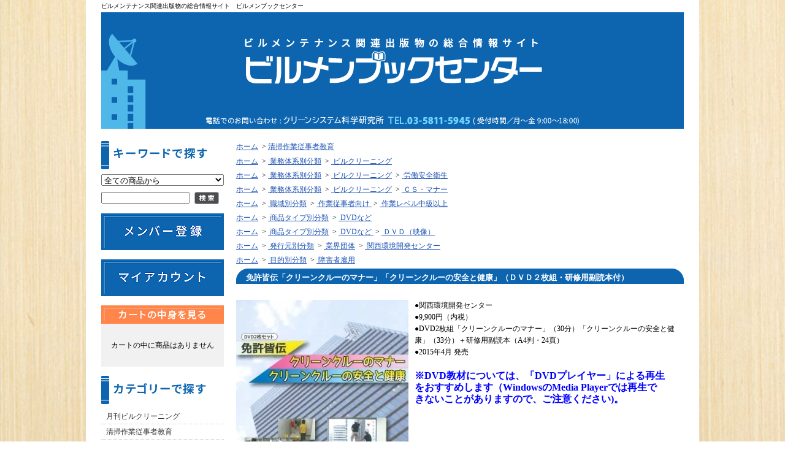

--- FILE ---
content_type: text/html; charset=EUC-JP
request_url: https://bm-book.com/?pid=88353273
body_size: 8906
content:
<!DOCTYPE html PUBLIC "-//W3C//DTD XHTML 1.0 Transitional//EN" "http://www.w3.org/TR/xhtml1/DTD/xhtml1-transitional.dtd">
<html xmlns:og="http://ogp.me/ns#" xmlns:fb="http://www.facebook.com/2008/fbml" xmlns:mixi="http://mixi-platform.com/ns#" xmlns="http://www.w3.org/1999/xhtml" xml:lang="ja" lang="ja" dir="ltr">
<head>
<meta http-equiv="content-type" content="text/html; charset=euc-jp" />
<meta http-equiv="X-UA-Compatible" content="IE=edge,chrome=1" />
<title>免許皆伝「クリーンクルーのマナー」「クリーンクルーの安全と健康」（ＤＶＤ２枚組・研修用副読本付） - ビルメンテナンス関連出版物の総合情報サイト　ビルメンブックセンター</title>
<meta name="Keywords" content="免許皆伝「クリーンクルーのマナー」「クリーンクルーの安全と健康」（ＤＶＤ２枚組・研修用副読本付）,ビルメンテナンス,ビルメンテナンス関連出版物,ビル清掃,ビルメンブックセンター" />
<meta name="Description" content="ビルメンテナンス関連出版物の総合情報サイト　ビルメンブックセンター" />
<meta name="Author" content="Clean system science laboratory." />
<meta name="Copyright" content="Clean system science laboratory." />
<meta http-equiv="content-style-type" content="text/css" />
<meta http-equiv="content-script-type" content="text/javascript" />
<link rel="stylesheet" href="https://img06.shop-pro.jp/PA01164/604/css/5/index.css?cmsp_timestamp=20251024100135" type="text/css" />
<link rel="stylesheet" href="https://img06.shop-pro.jp/PA01164/604/css/5/product.css?cmsp_timestamp=20251024100135" type="text/css" />

<link rel="alternate" type="application/rss+xml" title="rss" href="https://bm-book.com/?mode=rss" />
<link rel="alternate" media="handheld" type="text/html" href="https://bm-book.com/?prid=88353273" />
<link rel="shortcut icon" href="https://img06.shop-pro.jp/PA01164/604/favicon.ico?cmsp_timestamp=20260122102727" />
<script type="text/javascript" src="//ajax.googleapis.com/ajax/libs/jquery/1.7.2/jquery.min.js" ></script>
<meta property="og:title" content="免許皆伝「クリーンクルーのマナー」「クリーンクルーの安全と健康」（ＤＶＤ２枚組・研修用副読本付） - ビルメンテナンス関連出版物の総合情報サイト　ビルメンブックセンター" />
<meta property="og:description" content="ビルメンテナンス関連出版物の総合情報サイト　ビルメンブックセンター" />
<meta property="og:url" content="https://bm-book.com?pid=88353273" />
<meta property="og:site_name" content="ビルメンテナンス関連出版物の総合情報サイト　ビルメンブックセンター" />
<meta property="og:image" content="https://img06.shop-pro.jp/PA01164/604/product/88353273.jpg?20150403142603"/>
<meta property="og:type" content="product" />
<meta property="product:price:amount" content="9900" />
<meta property="product:price:currency" content="JPY" />
<meta property="product:product_link" content="https://bm-book.com?pid=88353273" />
<script>
  var Colorme = {"page":"product","shop":{"account_id":"PA01164604","title":"\u30d3\u30eb\u30e1\u30f3\u30c6\u30ca\u30f3\u30b9\u95a2\u9023\u51fa\u7248\u7269\u306e\u7dcf\u5408\u60c5\u5831\u30b5\u30a4\u30c8\u3000\u30d3\u30eb\u30e1\u30f3\u30d6\u30c3\u30af\u30bb\u30f3\u30bf\u30fc"},"basket":{"total_price":0,"items":[]},"customer":{"id":null},"inventory_control":"none","product":{"shop_uid":"PA01164604","id":88353273,"name":"\u514d\u8a31\u7686\u4f1d\u300c\u30af\u30ea\u30fc\u30f3\u30af\u30eb\u30fc\u306e\u30de\u30ca\u30fc\u300d\u300c\u30af\u30ea\u30fc\u30f3\u30af\u30eb\u30fc\u306e\u5b89\u5168\u3068\u5065\u5eb7\u300d\uff08\uff24\uff36\uff24\uff12\u679a\u7d44\u30fb\u7814\u4fee\u7528\u526f\u8aad\u672c\u4ed8\uff09","model_number":"0637","stock_num":null,"sales_price":9900,"sales_price_including_tax":9900,"variants":[],"category":{"id_big":1218681,"id_small":0},"groups":[{"id":278661},{"id":298556},{"id":298559},{"id":297200},{"id":297154},{"id":297191},{"id":297175},{"id":297161}],"members_price":9900,"members_price_including_tax":9900}};

  (function() {
    function insertScriptTags() {
      var scriptTagDetails = [];
      var entry = document.getElementsByTagName('script')[0];

      scriptTagDetails.forEach(function(tagDetail) {
        var script = document.createElement('script');

        script.type = 'text/javascript';
        script.src = tagDetail.src;
        script.async = true;

        if( tagDetail.integrity ) {
          script.integrity = tagDetail.integrity;
          script.setAttribute('crossorigin', 'anonymous');
        }

        entry.parentNode.insertBefore(script, entry);
      })
    }

    window.addEventListener('load', insertScriptTags, false);
  })();
</script>
<script async src="https://zen.one/analytics.js"></script>
</head>
<body>
<meta name="colorme-acc-payload" content="?st=1&pt=10029&ut=88353273&at=PA01164604&v=20260123084138&re=&cn=3dd0f1a1f03a232288febaecf91095c2" width="1" height="1" alt="" /><script>!function(){"use strict";Array.prototype.slice.call(document.getElementsByTagName("script")).filter((function(t){return t.src&&t.src.match(new RegExp("dist/acc-track.js$"))})).forEach((function(t){return document.body.removeChild(t)})),function t(c){var r=arguments.length>1&&void 0!==arguments[1]?arguments[1]:0;if(!(r>=c.length)){var e=document.createElement("script");e.onerror=function(){return t(c,r+1)},e.src="https://"+c[r]+"/dist/acc-track.js?rev=3",document.body.appendChild(e)}}(["acclog001.shop-pro.jp","acclog002.shop-pro.jp"])}();</script>
<script async src="https://www.googletagmanager.com/gtag/js?id=UA-137364330-1"></script>
<script>
  window.dataLayer = window.dataLayer || [];
  function gtag(){dataLayer.push(arguments);}
  gtag('js', new Date());

  gtag('config', 'UA-137364330-1');
</script>

<script type="text/javascript">

  var _gaq = _gaq || [];
  _gaq.push(['_setAccount', 'UA-30542875-1']);
  _gaq.push(['_trackPageview']);

  (function() {
    var ga = document.createElement('script'); ga.type = 'text/javascript'; ga.async = true;
    ga.src = ('https:' == document.location.protocol ? 'https://ssl' : 'http://www') + '.google-analytics.com/ga.js';
    var s = document.getElementsByTagName('script')[0]; s.parentNode.insertBefore(ga, s);
  })();

</script>
<div id="bg">
<div id="wrapper">

<div id="header">

<h1>ビルメンテナンス関連出版物の総合情報サイト　ビルメンブックセンター</h1>

<p class="logo"><a href="./"><img src="https://img06.shop-pro.jp/PA01164/604/PA01164604.png?cmsp_timestamp=20260122102727" alt="ビルメンテナンス関連出版物の総合情報サイト　ビルメンブックセンター" /></a></p>

</div>

<div id="container">

<div id="side">

	
<div class="keyword">
<h3>キーワード</h3>
<div class="form">
<form action="https://bm-book.com/" method="GET">
<input type="hidden" name="mode" value="srh" /><select name="cid">
<option value="">全ての商品から</option><br>
<option value="1234246,0">月刊ビルクリーニング</option><option value="1218681,0">清掃作業従事者教育</option><option value="1231210,0">現場責任者・管理者</option><option value="1234239,0">障害者・外国人社員教育</option><option value="1234240,0">病院・ホテル・マンション等</option><option value="1234241,0">ビルクリーニング技能検定</option><option value="1236391,0">ハウスクリーニング技能検定</option><option value="1236416,0">積算・見積</option><option value="2970273,0">トイレメンテナンス</option><option value="1236400,0">ガラス外装クリーニング</option><option value="2831901,0">各種設備機器管理</option><option value="2554842,0">安全衛生・労働災害防止関連</option><option value="1314236,0">エアコン清掃</option><option value="1261835,0">ケミカル・科学知識関連</option><option value="1536287,0">ビルメンテナンス企業経営</option><option value="1651778,0">清掃関連一般書</option><option value="1376176,0">警備</option><option value="2863877,0">建築関連</option><option value="1234242,0">その他</option></select>
<input type="text" name="keyword" class="keyword" />
<button type="submit"><span>検索</span></button>
</form>
</div>
</div>
		

<div class="sinki">
<a href="https://members.shop-pro.jp/?mode=members_regi&shop_id=PA01164604"><img src="https://img06.shop-pro.jp/PA01164/604/etc_base64/bmV3cmVnaXN0cmF0aW9uMjAyNQ.png?cmsp_timestamp=20250204145522"></a>
</div>
	

<!--<div class="login">
<a href="http://bm-book.com/?mode=members&tid=7"><img src="https://img06.shop-pro.jp/PA01164/604/etc_base64/bG9naW4yMDI1.png?cmsp_timestamp=20250204145254"></a>
</div>-->

<div class="account">
<a href="http://bm-book.com/?mode=myaccount&tid=8"><img src="https://img06.shop-pro.jp/PA01164/604/etc_base64/MTIwMzIzX2FjY291bnQ.png?cmsp_timestamp=20250204145522"></a>
</div>

<div class="cart">
<h3><a href="https://bm-book.com/cart/proxy/basket?shop_id=PA01164604&shop_domain=bm-book.com">カートの中身を見る</a></h3>
<p>カートの中に商品はありません</p>
</div>


		
<div class="category">
<h3>カテゴリー</h3>
<ul><li class="txt"><a href="https://bm-book.com/?mode=cate&cbid=1234246&csid=0">月刊ビルクリーニング</a></li><li class="txt"><a href="https://bm-book.com/?mode=cate&cbid=1218681&csid=0">清掃作業従事者教育</a></li><li class="txt"><a href="https://bm-book.com/?mode=cate&cbid=1231210&csid=0">現場責任者・管理者</a></li><li class="txt"><a href="https://bm-book.com/?mode=cate&cbid=1234239&csid=0">障害者・外国人社員教育</a></li><li class="txt"><a href="https://bm-book.com/?mode=cate&cbid=1234240&csid=0">病院・ホテル・マンション等</a></li><li class="txt"><a href="https://bm-book.com/?mode=cate&cbid=1234241&csid=0">ビルクリーニング技能検定</a></li><li class="txt"><a href="https://bm-book.com/?mode=cate&cbid=1236391&csid=0">ハウスクリーニング技能検定</a></li><li class="txt"><a href="https://bm-book.com/?mode=cate&cbid=1236416&csid=0">積算・見積</a></li><li class="txt"><a href="https://bm-book.com/?mode=cate&cbid=2970273&csid=0">トイレメンテナンス</a></li><li class="txt"><a href="https://bm-book.com/?mode=cate&cbid=1236400&csid=0">ガラス外装クリーニング</a></li><li class="txt"><a href="https://bm-book.com/?mode=cate&cbid=2831901&csid=0">各種設備機器管理</a></li><li class="txt"><a href="https://bm-book.com/?mode=cate&cbid=2554842&csid=0">安全衛生・労働災害防止関連</a></li><li class="txt"><a href="https://bm-book.com/?mode=cate&cbid=1314236&csid=0">エアコン清掃</a></li><li class="txt"><a href="https://bm-book.com/?mode=cate&cbid=1261835&csid=0">ケミカル・科学知識関連</a></li><li class="txt"><a href="https://bm-book.com/?mode=cate&cbid=1536287&csid=0">ビルメンテナンス企業経営</a></li><li class="txt"><a href="https://bm-book.com/?mode=cate&cbid=1651778&csid=0">清掃関連一般書</a></li><li class="txt"><a href="https://bm-book.com/?mode=cate&cbid=1376176&csid=0">警備</a></li><li class="txt"><a href="https://bm-book.com/?mode=cate&cbid=2863877&csid=0">建築関連</a></li><li class="txt"><a href="https://bm-book.com/?mode=cate&cbid=1234242&csid=0">その他</a></li></ul>
</div>	
		
<div class="group">
<!-- <h3>グループ</h3>
<!-- <a href="http://bm-book.com/?tid=5&amp;mode=f1"><img src="https://file001.shop-pro.jp/PA01164/604/img/img/ichiran/120331_category_r2_c1.jpg"  /></a>
<a href="http://bm-book.com/?tid=5&amp;mode=f4"><img src="https://file001.shop-pro.jp/PA01164/604/img/img/ichiran/120331_category_r3_c1.jpg"  /></a> -->

<a href="http://bm-book.com/?tid=5&amp;mode=f6"><img src="https://img06.shop-pro.jp/PA01164/604/etc_base64/YmFubmVyX3B1Ymxpc2gyMDI1.png?cmsp_timestamp=20250214142939"/></a>
<a href="https://bm-book.com/?mode=grp&gid=297154"><img src="https://img06.shop-pro.jp/PA01164/604/etc_base64/YmFubmVyX2R2ZDIwMjU.png?cmsp_timestamp=20250214142939"/></a>
<a href="https://bm-book.com/?mode=grp&gid=297160"><img src="https://img06.shop-pro.jp/PA01164/604/etc_base64/YmFubmVyX21hbmdhMjAyNQ.png?cmsp_timestamp=20250214142939"/></a></div>
	
<!-- <div class="leftbunner">
<a href="http://www.penguinwax.co.jp/penguinnews/no219/_SWF_Window.html" target="_blank"><img src="http://file001.shop-pro.jp/PA01164/604/img/img/140901_left_bunner_penguin.jpg"></a></div> -->
<!-- <div class="leftbunner">
<a href=""><img src="http://file001.shop-pro.jp/PA01164/604/img/img/120323_left_bunner_book.jpg"></a></div>
<div class="leftbunner">
<a href=""><img src="http://file001.shop-pro.jp/PA01164/604/img/img/120323_left_bunner_seisaku.jpg"></a></div>
<div class="leftbunner"><a href=""><img src="http://file001.shop-pro.jp/PA01164/604/img/img/120323_left_bunner_free.jpg"></a>
</div> -->
	

<div class="leftbunner"><a href="https://bc-ol.com/monthly-bc/bc-new.pdf"><img src="https://img05.shop-pro.jp/PA01164/604/etc/bc_tachiyomi_banner.jpg?cmsp_timestamp=20200907163932"></a></div>

	
	
	<div class="leftbunner" style="border:1px solid #bbf;"><a href="https://forms.gle/JEhJUCbu6PSMWoyD8"><img src="https://img05.shop-pro.jp/PA01164/604/etc/BC-anketo-banner200.png?cmsp_timestamp=20201201191109" style="width:198;"></a>
</div>
	
	<!-- 立ち読みタイトル 
<div class="leftbunner"><img src="https://img06.shop-pro.jp/PA01164/604/etc_base64/Y29tbW9uX3RhY2hpeW9taQ.png?cmsp_timestamp=20250204141356"></a>
</div>-->	


	
<div class="leftbunner"><a href="http://www.penguinwax.co.jp/penguinnews/"><img src="https://file001.shop-pro.jp/PA01164/604/img/img/150420_left_bunner_pnews.jpg"></a></div>


<div class="mailmaga">
<h3>メールマガジン</h3>
<p>メールアドレスを入力してください。</p>
<form name="frm" method="get" action="https://bmbook.shop-pro.jp/customer/newsletter/subscriptions/new">
            <span class="mailmaga_text"><input type="text" name="email" value=""></span><br />
            <input type="hidden" name="type" value="">
            <span class="mailmaga_ins"><input type="button" value=" 登　録 " onclick="mm_send('INS');"></span>
            <span class="mailmaga_del"><input type="button" value=" 解　除 " onclick="mm_send('DEL');"></span>
            </form>
</div>


<div class="qrcode">
<h3>モバイル</h3>
<img src="https://img06.shop-pro.jp/PA01164/604/qrcode.jpg?cmsp_timestamp=20260122102727" />
</div>

<!--<div class="seller">
<h3>売れ筋商品</h3>
<ul>
<li class="type1">
<span class="num">No.1</span>
<a href="?pid=187838466"><img src="https://img06.shop-pro.jp/PA01164/604/product/187838466_th.png?cmsp_timestamp=20250801163439" />ビルクリーニング技能検定模擬問題集 -令和7年度版-</a>
<span class="price">
3,960円(内税)</span></li>
<li class="type2">
<span class="num">No.2</span>
<a href="?pid=189679918"><img src="https://img06.shop-pro.jp/PA01164/604/product/189679918_th.jpg?cmsp_timestamp=20251205185958" /><img class='new_mark_img1' src='https://img.shop-pro.jp/img/new/icons1.gif' style='border:none;display:inline;margin:0px;padding:0px;width:auto;' />ビルクリーニング技能検定 3級学科CBT試験対策（90日コース）</a>
<span class="price">
3,960円(内税)</span></li>
<li class="type2">
<span class="num">No.3</span>
<a href="?pid=189680679"><img src="https://img06.shop-pro.jp/PA01164/604/product/189680679_th.jpg?cmsp_timestamp=20251205185937" /><img class='new_mark_img1' src='https://img.shop-pro.jp/img/new/icons1.gif' style='border:none;display:inline;margin:0px;padding:0px;width:auto;' />ビルクリーニング技能検定 2級学科CBT試験対策（90日コース）</a>
<span class="price">
4,510円(内税)</span></li>
<li class="type3">
<span class="num">No.4</span>
<a href="?pid=189680709">
<img class='new_mark_img1' src='https://img.shop-pro.jp/img/new/icons1.gif' style='border:none;display:inline;margin:0px;padding:0px;width:auto;' />ビルクリーニング技能検定 1級学科CBT試験対策（90日コース）</a>
<span class="price">
4,950円(内税)</span></li>
<li class="type3">
<span class="num">No.5</span>
<a href="?pid=189707542">
ビルクリーニング技能検定 1級学科CBT試験対策（60日コース）</a>
<span class="price">
4,290円(内税)</span></li>
<li class="type3">
<span class="num">No.6</span>
<a href="?pid=189707603">
ビルクリーニング技能検定 1級学科CBT試験対策（30日コース）</a>
<span class="price">
3,300円(内税)</span></li>
<li class="type3">
<span class="num">No.7</span>
<a href="?pid=189707626">
ビルクリーニング技能検定 2級学科CBT試験対策（30日コース）</a>
<span class="price">
2,970円(内税)</span></li>
<li class="type3">
<span class="num">No.8</span>
<a href="?pid=189707642">
ビルクリーニング技能検定 2級学科CBT試験対策（60日コース）</a>
<span class="price">
3,960円(内税)</span></li>
<li class="type3">
<span class="num">No.9</span>
<a href="?pid=189707687">
ビルクリーニング技能検定 3級学科CBT試験対策（60日コース）</a>
<span class="price">
3,300円(内税)</span></li>
<li class="type3">
<span class="num">No.10</span>
<a href="?pid=189707699">
ビルクリーニング技能検定 3級学科CBT試験対策（30日コース）</a>
<span class="price">
2,640円(内税)</span></li>
</ul>
</div>
-->

<div class="feed">
<h3>Feed</h3>
<ul>
<li class="rss"><a href="https://bm-book.com/?mode=rss">RSS</a></li>
<li class="atom"><a href="https://bm-book.com/?mode=atom">ATOM</a></li>
</ul>
</div>


</div>

<div id="contents">

<div id="inn-box">

<ul class="topicpass">
<li><a href="./">ホーム</a></li>
<li>&nbsp;&gt;&nbsp;<a href="?mode=cate&cbid=1218681&csid=0">清掃作業従事者教育</a></li>
</ul>
<ul class="topicpass">
<li><a href="./">ホーム</a>
&nbsp;&gt;&nbsp;<a href="https://bm-book.com/?mode=grp&gid=278640">
業務体系別分類</a>
&nbsp;&gt;&nbsp;<a href="https://bm-book.com/?mode=grp&gid=278661">
ビルクリーニング</a>
</li>
</ul>
<ul class="topicpass">
<li><a href="./">ホーム</a>
&nbsp;&gt;&nbsp;<a href="https://bm-book.com/?mode=grp&gid=278640">
業務体系別分類</a>
&nbsp;&gt;&nbsp;<a href="https://bm-book.com/?mode=grp&gid=278661">
ビルクリーニング</a>
&nbsp;&gt;&nbsp;<a href="https://bm-book.com/?mode=grp&gid=298556">
労働安全衛生</a>
</li>
</ul>
<ul class="topicpass">
<li><a href="./">ホーム</a>
&nbsp;&gt;&nbsp;<a href="https://bm-book.com/?mode=grp&gid=278640">
業務体系別分類</a>
&nbsp;&gt;&nbsp;<a href="https://bm-book.com/?mode=grp&gid=278661">
ビルクリーニング</a>
&nbsp;&gt;&nbsp;<a href="https://bm-book.com/?mode=grp&gid=298559">
ＣＳ・マナー</a>
</li>
</ul>
<ul class="topicpass">
<li><a href="./">ホーム</a>
&nbsp;&gt;&nbsp;<a href="https://bm-book.com/?mode=grp&gid=278641">
職域別分類</a>
&nbsp;&gt;&nbsp;<a href="https://bm-book.com/?mode=grp&gid=297151">
作業従事者向け		</a>
&nbsp;&gt;&nbsp;<a href="https://bm-book.com/?mode=grp&gid=297200">
作業レベル中級以上				</a>
</li>
</ul>
<ul class="topicpass">
<li><a href="./">ホーム</a>
&nbsp;&gt;&nbsp;<a href="https://bm-book.com/?mode=grp&gid=278645">
商品タイプ別分類</a>
&nbsp;&gt;&nbsp;<a href="https://bm-book.com/?mode=grp&gid=297154">
DVDなど				</a>
</li>
</ul>
<ul class="topicpass">
<li><a href="./">ホーム</a>
&nbsp;&gt;&nbsp;<a href="https://bm-book.com/?mode=grp&gid=278645">
商品タイプ別分類</a>
&nbsp;&gt;&nbsp;<a href="https://bm-book.com/?mode=grp&gid=297154">
DVDなど				</a>
&nbsp;&gt;&nbsp;<a href="https://bm-book.com/?mode=grp&gid=297191">
ＤＶＤ（映像）				</a>
</li>
</ul>
<ul class="topicpass">
<li><a href="./">ホーム</a>
&nbsp;&gt;&nbsp;<a href="https://bm-book.com/?mode=grp&gid=278647">
発行元別分類</a>
&nbsp;&gt;&nbsp;<a href="https://bm-book.com/?mode=grp&gid=297155">
業界団体</a>
&nbsp;&gt;&nbsp;<a href="https://bm-book.com/?mode=grp&gid=297175">
関西環境開発センター				</a>
</li>
</ul>
<ul class="topicpass">
<li><a href="./">ホーム</a>
&nbsp;&gt;&nbsp;<a href="https://bm-book.com/?mode=grp&gid=278650">
目的別分類</a>
&nbsp;&gt;&nbsp;<a href="https://bm-book.com/?mode=grp&gid=297161">
障害者雇用</a>
</li>
</ul>


<form name="product_form" method="post" action="https://bm-book.com/cart/proxy/basket/items/add">
<h2>免許皆伝「クリーンクルーのマナー」「クリーンクルーの安全と健康」（ＤＶＤ２枚組・研修用副読本付）</h2>


<div class="images">
<script language="javascript">
<!--
function Imgche(ado)
{
if(document.images)document.outside.src = ado;
}
//-->
</script>
<img src="https://img06.shop-pro.jp/PA01164/604/product/88353273.jpg?20150403142603" name="outside" /></div>



<div class="exp">
●関西環境開発センター<br />
●9,900円（内税）<br />
●DVD2枚組「クリーンクルーのマナー」（30分）「クリーンクルーの安全と健康」（33分）＋研修用副読本（A4判・24頁）<br />
●2015年4月 発売<br />
<br />
<strong><p><span style="color:#0000ff"><font size="3">※DVD教材については、「DVDプレイヤー」による再生をおすすめします（WindowsのMedia Playerでは再生できないことがありますので、ご注意ください)。</font></p></strong><br />
<br />
<h3>商品概要</h3><br />
　マナーや安全に関するテキストはこれまでたくさん発行されていますが、お客様への対応の仕方や安全作業のポイントなど、テキストだけの研修では伝わりにく部分がありました。免許皆伝シリーズの第３弾である、本ＤＶＤではすべてのクリーンクルーに身に付けてほしい“マナーと安全”を完全映像化。動画で見ることで理解がしやすく、研修効果もさらに高まります。<br />
　研修用副読本にはナレーションを中心に、ＤＶＤに収録しきれなかった内容が収められています。新入社員教育や清掃作業従事者研修にご活用ください。<br />
<br />
＜本ＤＶＤのポイント＞<br />
◎クリーンクルーの一日の行動に沿ってマナーを学ぶことができます。<br />
<br />
◎やってはいけない作業のやり方も映像なので理解しやすくなっています。<br />
<br />
◎リスクアセスメントも初映像化。<br />
<br />
<h3>収録内容</h3><br />
「クリーンクルーのマナー」（30分）<br />
1.始業前≪服装、身なり、さわやかな笑顔≫<br />
2.朝礼≪指示の受け方、遅刻、早退、欠勤≫<br />
3.職場での人間関係≪仲間、責任者、先輩、後輩に対して≫<br />
4.接遇の心得≪7つのあいさつ、ご苦労様とお疲れ様≫<br />
5.作業中のマナー（共用部）≪玄関、階段、廊下、トイレ／エレベーター）<br />
6.作業中のマナー（専用部）≪事務所、会議室≫<br />
7.休憩時間<br />
8.作業終了後≪報告、連絡、相談≫<br />
<br />
「クリーンクルーの安全と健康」（33分）<br />
1.ヒヤリ・ハット体験<br />
2.転落・墜落・転倒・衝突<br />
3.洗剤使用／吸殻回収<br />
4.高所作業／脚立作業<br />
5.リネン回収／台車運搬<br />
6.ダストカート／ゴミ処理<br />
7.針刺し事故防止策<br />
8.安全作業のための基本ルール<br />
9.資機材使用の注意<br />
10.リスクアセスメントの導入<br />
<br />
「研修用副読本」（A4判・24頁）<br />
<br />
<iframe width="560" height="315" src="https://www.youtube.com/embed/VPsIxj5pXlw" frameborder="0" allowfullscreen></iframe><br />
<br />
<a href="http://www.bmkkc.or.jp/"><br />
<img src="https://file001.shop-pro.jp/PA01164/604/img/tyui/tyui_kansai.gif"></a>
</div>


<div class="spec">

<table border="0" cellspacing="0" cellpadding="0">
<tr>
<th>型番</th>
<td>0637</td>
</tr>
<tr class="sales">
<th>販売価格</th>
<td>
9,900円(内税)

 </td>
</tr>

<tr>
<th>購入数</th>
<td><input type="text" name="product_num" value="1" />
<span class="unit">本</span>
<ul class="init">
<li><a href="javascript:f_change_num2(document.product_form.product_num,'1',1,100);"><img src="https://img.shop-pro.jp/tmpl_img/38/0303_init_up.gif" /></a></li>
<li><a href="javascript:f_change_num2(document.product_form.product_num,'0',1,100);"><img src="https://img.shop-pro.jp/tmpl_img/38/0303_init_down.gif" /></a></li>
</ul></td>
</tr>
</table>


<ul class="btn">
<li class="cart">
<button type="submit"><span>カートに入れる</span></button>
</li>



<span style="color: #ff2500;"><strong>※ビルメンブックセンターではビルメンテナンス関連団体の会員割引は適用されません。各団体に加入しているお客様で、会員割引を希望する場合には、各団体のサイトでのご購入をお願いします。</strong></span><br><br>
<li class="cancel"><a href="https://bm-book.com/?mode=sk#info">特定商取引法に基づく表記(返品等)</a></li>
<li class="teach"><a href="mailto:?subject=%E3%80%90%E3%83%93%E3%83%AB%E3%83%A1%E3%83%B3%E3%83%86%E3%83%8A%E3%83%B3%E3%82%B9%E9%96%A2%E9%80%A3%E5%87%BA%E7%89%88%E7%89%A9%E3%81%AE%E7%B7%8F%E5%90%88%E6%83%85%E5%A0%B1%E3%82%B5%E3%82%A4%E3%83%88%E3%80%80%E3%83%93%E3%83%AB%E3%83%A1%E3%83%B3%E3%83%96%E3%83%83%E3%82%AF%E3%82%BB%E3%83%B3%E3%82%BF%E3%83%BC%E3%80%91%E3%81%AE%E3%80%8C%E5%85%8D%E8%A8%B1%E7%9A%86%E4%BC%9D%E3%80%8C%E3%82%AF%E3%83%AA%E3%83%BC%E3%83%B3%E3%82%AF%E3%83%AB%E3%83%BC%E3%81%AE%E3%83%9E%E3%83%8A%E3%83%BC%E3%80%8D%E3%80%8C%E3%82%AF%E3%83%AA%E3%83%BC%E3%83%B3%E3%82%AF%E3%83%AB%E3%83%BC%E3%81%AE%E5%AE%89%E5%85%A8%E3%81%A8%E5%81%A5%E5%BA%B7%E3%80%8D%EF%BC%88%EF%BC%A4%EF%BC%B6%EF%BC%A4%EF%BC%92%E6%9E%9A%E7%B5%84%E3%83%BB%E7%A0%94%E4%BF%AE%E7%94%A8%E5%89%AF%E8%AA%AD%E6%9C%AC%E4%BB%98%EF%BC%89%E3%80%8D%E3%81%8C%E3%81%8A%E3%81%99%E3%81%99%E3%82%81%E3%81%A7%E3%81%99%EF%BC%81&body=%0D%0A%0D%0A%E2%96%A0%E5%95%86%E5%93%81%E3%80%8C%E5%85%8D%E8%A8%B1%E7%9A%86%E4%BC%9D%E3%80%8C%E3%82%AF%E3%83%AA%E3%83%BC%E3%83%B3%E3%82%AF%E3%83%AB%E3%83%BC%E3%81%AE%E3%83%9E%E3%83%8A%E3%83%BC%E3%80%8D%E3%80%8C%E3%82%AF%E3%83%AA%E3%83%BC%E3%83%B3%E3%82%AF%E3%83%AB%E3%83%BC%E3%81%AE%E5%AE%89%E5%85%A8%E3%81%A8%E5%81%A5%E5%BA%B7%E3%80%8D%EF%BC%88%EF%BC%A4%EF%BC%B6%EF%BC%A4%EF%BC%92%E6%9E%9A%E7%B5%84%E3%83%BB%E7%A0%94%E4%BF%AE%E7%94%A8%E5%89%AF%E8%AA%AD%E6%9C%AC%E4%BB%98%EF%BC%89%E3%80%8D%E3%81%AEURL%0D%0Ahttps%3A%2F%2Fbm-book.com%2F%3Fpid%3D88353273%0D%0A%0D%0A%E2%96%A0%E3%82%B7%E3%83%A7%E3%83%83%E3%83%97%E3%81%AEURL%0Ahttps%3A%2F%2Fbm-book.com%2F">この商品を友達に教える</a></li>
<li class="inq"><a href="https://bmbook.shop-pro.jp/customer/products/88353273/inquiries/new">この商品について問い合わせる</a></li>
<li class="shopping"><a href="https://bm-book.com/?mode=cate&cbid=1218681&csid=0">買い物を続ける</a></li>
<li class="review"><a href="https://bm-book.com/customer/products/88353273/reviews">レビューを見る(0件)</a></li>
<li class="review_post"><a href="https://bm-book.com/customer/products/88353273/reviews/new">レビューを投稿</a></li>


<li class="twitter"><a href="https://twitter.com/share" class="twitter-share-button" data-url="https://bm-book.com/?pid=88353273" data-text="" data-lang="ja" >ツイート</a>
<script charset="utf-8">!function(d,s,id){var js,fjs=d.getElementsByTagName(s)[0],p=/^http:/.test(d.location)?'http':'https';if(!d.getElementById(id)){js=d.createElement(s);js.id=id;js.src=p+'://platform.twitter.com/widgets.js';fjs.parentNode.insertBefore(js,fjs);}}(document, 'script', 'twitter-wjs');</script></li>


<li class="logpi"><a href="javascript:void(0);" onclick="javascript:window.open('http://logpi.jp/home?status='+encodeURIComponent('免許皆伝「クリーンクルーのマナー」「クリーンクルーの安全と健康」（ＤＶＤ２枚組・研修用副読本付）')+' '+encodeURIComponent(location.href))">この商品をログピでつぶやく</a></li>


<li class="yahoo"><a id="yahoo" href="javascript:void(0);" onclick="javascript:window.open('http://bookmarks.yahoo.co.jp/action/bookmark?t='+encodeURIComponent('免許皆伝「クリーンクルーのマナー」「クリーンクルーの安全と健康」（ＤＶＤ２枚組・研修用副読本付）')+'&u='+encodeURIComponent(location.href))">Yahoo!ブックマークに登録する</a></li>


<li class="hatena"><a href="javascript:void(0);" onclick="javascript:window.open('http://b.hatena.ne.jp/add?b2=1&url='+encodeURIComponent(location.href))">はてなブックマークに登録する</a></li>




<li class="calamel"></li>
</ul>
</div>







<input type="hidden" name="user_hash" value="730ded3bb22c9884a0e0a6bd5f03babd"><input type="hidden" name="members_hash" value="730ded3bb22c9884a0e0a6bd5f03babd"><input type="hidden" name="shop_id" value="PA01164604"><input type="hidden" name="product_id" value="88353273"><input type="hidden" name="members_id" value=""><input type="hidden" name="back_url" value="https://bm-book.com/?pid=88353273"><input type="hidden" name="reference_token" value="951ea377503747a19302b26532637a84"><input type="hidden" name="shop_domain" value="bm-book.com">
</form>

</div>





</div>
</div>

<div id="footer">
<p class="pagetop"><a href="#header">ページ先頭へ</a></p>
<ul class="footernavi">
<li><a href="./">トップページ</a></li>
<li><a href="https://bm-book.com/customer/signup/new">メンバー登録</a></li>
<li><a href="http://bm-book.com/?tid=5&mode=f3">ご注文方法</a></li>
<li><a href="https://bm-book.com/?mode=sk#info">特商法に基づく表記</a></li>
<li><a href="https://bm-book.com/?mode=privacy">プライバシーポリシー</a></li>
<li><a href="http://bm-book.com/?tid=5&mode=f8">ご閲覧に際して</a></li>
<li><a href="http://bm-book.com/?tid=5&mode=f9">お問い合わせ</a></li>
</ul>
<p class="copyright">Copyright (C) Clean System Science Institute Co.,Ltd All Rights Reserved.</p>

</div>
</div><script type="text/javascript" src="https://bm-book.com/js/cart.js" ></script>
<script type="text/javascript" src="https://bm-book.com/js/async_cart_in.js" ></script>
<script type="text/javascript" src="https://bm-book.com/js/product_stock.js" ></script>
<script type="text/javascript" src="https://bm-book.com/js/js.cookie.js" ></script>
<script type="text/javascript" src="https://bm-book.com/js/favorite_button.js" ></script>
</body></html>

--- FILE ---
content_type: text/css
request_url: https://img06.shop-pro.jp/PA01164/604/css/5/product.css?cmsp_timestamp=20251024100135
body_size: 5511
content:
#contents div.images {
	margin: 0px 10px 20px 0px;
	float: left;
}
#contents div.images img {
	display: block;
	margin: 0px 0px 10px;
	border-style: none;
}
#contents div.images ul {
	list-style-type:none;list-style-image:none;
	margin: 0px;
}
#contents div.images ul li {
	margin: 0px 5px 0px 0px;
	float: left;
	background-image: none;
	padding: 0px;
}
#contents div.images ul li img {
	display: inline;
	width: 70px;
	margin: 0px;
}

#contents div.spec {
	margin: 0px 0px 20px;
	clear: both;
}
#contents div.spec table {
	margin: 0px 0px 20px;
	border-top: 1px solid #CFCFCF;
	border-left: 1px solid #CFCFCF;
	float: left;
	width: 469px;
}
#contents div.spec table th {
	background: #FBF9F6;
	padding: 4px 0px;
	text-align: center;
	font-weight: bold;
	border-right: 1px solid #CFCFCF;
	border-bottom: 1px solid #CFCFCF;
}
#contents div.spec table td {
	background: #FFF;
	padding: 4px 5px;
	border-right: 1px solid #CFCFCF;
	border-bottom: 1px solid #CFCFCF;
	vertical-align: middle;
}
#contents div.spec table tr td input {
	width: 40px;
	margin-right: 4px;
	float: left;
}
#contents div.spec table tr.price td,
#contents div.spec table tr.regular td{
	text-decoration: line-through;
	font-family: Verdana, Geneva, sans-serif;
	color: #666;
}
#contents div.spec table tr.sales td {
	font-weight: bold;
	color: #B93E3E;
	font-family: Verdana, Geneva, sans-serif;
}
#contents div.spec table tr.sales td span {
	display: block;
}
#contents div.spec table tr.sales td span.sales {
	color: #B93E3E;
	font-family: Verdana, Geneva, sans-serif;
	margin-bottom: 3px;
}


#contents div.spec table tr.sales td span.discount {
	font: 10px/1.4em Verdana, Geneva, sans-serif;
	color: #FFF;
	background: #A9A9A9;
	padding: 0px 3px;
	text-align: center;
	margin: 3px 0px 0px;
}
#contents div.spec table td span.unit {
	display: block;
	float: left;
	margin-right: 4px;
	line-height: 22px;
	height: 22px;
}

#contents div.spec table td ul.init {
	margin: 0px;
	padding: 0px;
	width: 13px;
	height: 22px;
	float: left;
}
#contents div.spec table td ul.init li {
	margin: 0px;
	padding: 0px;
	height: 11px;
	width: 13px;
	line-height: 0;
	font-size: 9px;
	background-image: none;
}
#contents div.spec table td ul.init li a {
	margin: 0px;
	padding: 0px;
	height: 9px;
	width: 11px;
	line-height: normal;
}
#contents div.spec table td ul.init li a img {
	border: 1px solid #FFF;
}
#contents div.spec ul.btn {
	margin: 0px 0px 20px;
	list-style-type:none;list-style-image:none;
	width: 230px;
	float: right;
}
#contents div.spec ul.btn li {
	margin: 0px 0px 2px;
	line-height: 1.6em;
	background-image: none;
	padding: 0px 0px 0px 20px;
}
#contents div.spec ul.btn li a {
	color: #666;
	text-decoration: none;
}
#contents div.spec ul.btn li a:hover {
	text-decoration: underline;
}
#contents div.spec ul.btn li.cart {
	margin-bottom: 15px;
	background-image: none;
	padding: 0px;
}

#contents div.spec ul.btn li.cart button {
	border-style: none;
	padding: 0px;
	width: 180px;
	border-width: 0px;
	cursor: pointer;
	height: 30px;
	background: url(https://img.shop-pro.jp/tmpl_img/38/0303_addcart.gif);
}
#contents div.spec ul.btn li.cart button span {
	display: none;
}
#contents div.spec ul.btn li.cart p {
	line-height: 30px;
	text-transform: uppercase;
	color: #F00;
	text-align: center;
	width: 180px;
	border: 2px solid #F00;
	margin: 0px;
	font-family: Verdana, Geneva, sans-serif;
	font-weight: bold;
	letter-spacing: 0.2em;
}

#contents div.spec ul.btn li.option  {
	background: url(https://img.shop-pro.jp/tmpl_img/38/0303_icon_option.gif) no-repeat left center;
}
#contents div.spec ul.btn li.quick  {
	padding: 0px;
	height: 24px;
	margin-bottom: 15px;
	font-size: 10px;
	line-height: 10px;
	text-indent: -9999px;
	width: 180px;
}
#contents div.spec ul.btn li.quick a  {
	display: block;
	height: 100%;
	background: url(https://img.shop-pro.jp/tmpl_img/38/0301_spec_quick.gif);
}
#contents div.spec ul.btn li.cancel  {
	background: url(https://img.shop-pro.jp/tmpl_img/38/0303_icon_cancel.gif) no-repeat left center;
}
#contents div.spec ul.btn li.teach  {
	background: url(https://img.shop-pro.jp/tmpl_img/38/0303_icon_teach.gif) no-repeat left center;
}
#contents div.spec ul.btn li.inq  {
	background: url(https://img.shop-pro.jp/tmpl_img/38/0303_icon_inq.gif) no-repeat left center;
}
#contents div.spec ul.btn li.shopping {
	background: url(https://img.shop-pro.jp/tmpl_img/38/0303_icon_shopping.gif) no-repeat left center;
}
#contents div.spec ul.btn li.review {
	background: url(https://img.shop-pro.jp/tmpl_img/38/0303_icon_review.gif) no-repeat left center;
}
#contents div.spec ul.btn li.review_post {
	background: url(https://img.shop-pro.jp/tmpl_img/38/0303_icon_post.gif) no-repeat left center;
	margin-bottom: 10px;
}

#contents div.spec ul.btn li.calamel {
	background-image: none;
}
#contents div.spec ul.btn li.twitter  {
	background: url(https://img.shop-pro.jp/tmpl_img/38/icon_twitter.gif) no-repeat left center;
}
#contents div.spec ul.btn li.logpi  {
	background: url(https://img.shop-pro.jp/tmpl_img/38/icon_logpi.gif) no-repeat left center;
}
#contents div.spec ul.btn li.yahoo  {
	background: url(https://img.shop-pro.jp/tmpl_img/38/icon_y_bookmark.gif) no-repeat left center;
}
#contents div.spec ul.btn li.hatena  {
	background: url(https://img.shop-pro.jp/tmpl_img/38/icon_hatena.gif) no-repeat left center;
	margin-bottom: 10px;
}

#contents div.exp {
	margin: 0px 10px 20px 0px;
	line-height: 1.6em;
}
